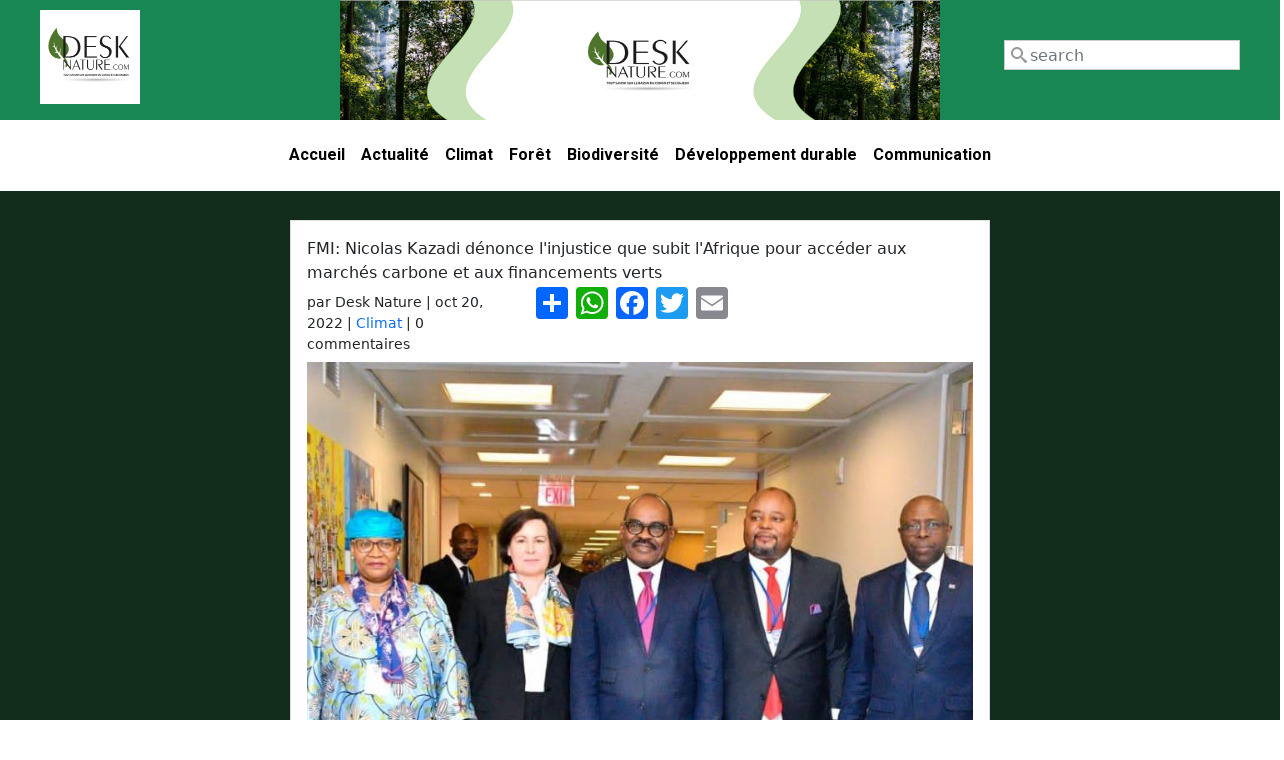

--- FILE ---
content_type: text/html; charset=UTF-8
request_url: https://desknature.com/index.php/2022/10/20/fmi-nicolas-kazadi-denonce-linjustice-que-subit-lafrique-pour-acceder-aux-marches
body_size: 31743
content:

<!DOCTYPE html>
<html lang="fr" dir="ltr" prefix="og: https://ogp.me/ns#" class="h-100">
  <head runat="server">
    <meta charset="utf-8" />
<meta name="description" content="Une délégation du gouvernement de la RDC, conduite par ministre des Finances Nicolas Kazadi, accompagné par ses collègues du budget Aimé Boji Sangara, du plan Christian Mwando Nsima, et la gouverneure de la banque centrale Marie-Jeanne MALANGU KABEDI, a participé à l&#039;assemblée annuelle du Fonds monétaire international (FMI) et de la banque mondiale (BM) du 10 au 16 octobre dernier dans la ville Washington aux États-Unis." />
<meta name="keywords" content="Climat," />
<link rel="canonical" href="https://desknature.com/index.php/2022/10/20/fmi-nicolas-kazadi-denonce-linjustice-que-subit-lafrique-pour-acceder-aux-marches" />
<link rel="image_src" href="https://desknature.com/sites/default/files/styles/article_accueil/public/2022-10/20221020_191910.jpg?itok=FQH7tYWX" />
<meta name="rights" content="Copyright © Nextcorp" />
<meta property="og:determiner" content="Automatic" />
<meta property="og:site_name" content="Desknature" />
<meta property="og:type" content="news" />
<meta property="og:url" content="https://desknature.com/index.php/2022/10/20/fmi-nicolas-kazadi-denonce-linjustice-que-subit-lafrique-pour-acceder-aux-marches" />
<meta property="og:title" content="FMI: Nicolas Kazadi dénonce l&#039;injustice que subit l&#039;Afrique pour accéder aux marchés carbone et aux financements verts" />
<meta property="og:description" content="Une délégation du gouvernement de la RDC, conduite par ministre des Finances Nicolas Kazadi, accompagné par ses collègues du budget Aimé Boji Sangara, du plan Christian Mwando Nsima, et la gouverneure de la banque centrale Marie-Jeanne MALANGU KABEDI, a participé à l&#039;assemblée annuelle du Fonds monétaire international (FMI) et de la banque mondiale (BM) du 10 au 16 octobre dernier dans la ville Washington aux États-Unis." />
<meta property="og:image" content="https://desknature.com/sites/default/files/styles/article_accueil/public/2022-10/20221020_191910.jpg?itok=FQH7tYWX" />
<meta property="og:image:url" content="https://desknature.com/sites/default/files/styles/article_accueil/public/2022-10/20221020_191910.jpg?itok=FQH7tYWX" />
<meta property="og:image:secure_url" content="https://desknature.com/sites/default/files/styles/article_accueil/public/2022-10/20221020_191910.jpg?itok=FQH7tYWX" />
<meta property="og:image:width" content="800" />
<meta property="og:image:height" content="800" />
<meta property="og:updated_time" content="2022-10-20" />
<meta name="twitter:card" content="summary_large_image" />
<meta name="twitter:title" content="FMI: Nicolas Kazadi dénonce l&#039;injustice que subit l&#039;Afrique pour accéder aux marchés carbone et aux financements verts" />
<meta name="twitter:description" content="Une délégation du gouvernement de la RDC, conduite par ministre des Finances Nicolas Kazadi, accompagné par ses collègues du budget Aimé Boji Sangara, du plan Christian Mwando Nsima, et la gouverneure de la banque centrale Marie-Jeanne MALANGU KABEDI, a participé à l&#039;assemblée annuelle du Fonds monétaire international (FMI) et de la banque mondiale (BM) du 10 au 16 octobre dernier dans la ville Washington aux États-Unis." />
<meta name="twitter:site" content="@DeskNature" />
<meta name="twitter:creator" content="@DeskNature" />
<meta name="twitter:image" content="https://desknature.com/sites/default/files/styles/article_accueil/public/2022-10/20221020_191910.jpg?itok=FQH7tYWX" />
<meta name="Generator" content="Drupal 10 (https://www.drupal.org)" />
<meta name="MobileOptimized" content="width" />
<meta name="HandheldFriendly" content="true" />
<meta name="viewport" content="width=device-width, initial-scale=1.0" />
<link rel="icon" href="/sites/default/files/LOGO-DESK-NATURE-4_0.png" type="image/png" />
<script>window.a2a_config=window.a2a_config||{};a2a_config.callbacks=[];a2a_config.overlays=[];a2a_config.templates={};</script>

    <title>FMI: Nicolas Kazadi dénonce l&#039;injustice que subit l&#039;Afrique pour accéder aux marchés carbone et aux financements verts | Desknature</title>
    <link rel="stylesheet" media="all" href="/themes/contrib/stable/css/system/components/ajax-progress.module.css?ssoq6a" />
<link rel="stylesheet" media="all" href="/themes/contrib/stable/css/system/components/align.module.css?ssoq6a" />
<link rel="stylesheet" media="all" href="/themes/contrib/stable/css/system/components/autocomplete-loading.module.css?ssoq6a" />
<link rel="stylesheet" media="all" href="/themes/contrib/stable/css/system/components/fieldgroup.module.css?ssoq6a" />
<link rel="stylesheet" media="all" href="/themes/contrib/stable/css/system/components/container-inline.module.css?ssoq6a" />
<link rel="stylesheet" media="all" href="/themes/contrib/stable/css/system/components/clearfix.module.css?ssoq6a" />
<link rel="stylesheet" media="all" href="/themes/contrib/stable/css/system/components/details.module.css?ssoq6a" />
<link rel="stylesheet" media="all" href="/themes/contrib/stable/css/system/components/hidden.module.css?ssoq6a" />
<link rel="stylesheet" media="all" href="/themes/contrib/stable/css/system/components/item-list.module.css?ssoq6a" />
<link rel="stylesheet" media="all" href="/themes/contrib/stable/css/system/components/js.module.css?ssoq6a" />
<link rel="stylesheet" media="all" href="/themes/contrib/stable/css/system/components/nowrap.module.css?ssoq6a" />
<link rel="stylesheet" media="all" href="/themes/contrib/stable/css/system/components/position-container.module.css?ssoq6a" />
<link rel="stylesheet" media="all" href="/themes/contrib/stable/css/system/components/progress.module.css?ssoq6a" />
<link rel="stylesheet" media="all" href="/themes/contrib/stable/css/system/components/reset-appearance.module.css?ssoq6a" />
<link rel="stylesheet" media="all" href="/themes/contrib/stable/css/system/components/resize.module.css?ssoq6a" />
<link rel="stylesheet" media="all" href="/themes/contrib/stable/css/system/components/sticky-header.module.css?ssoq6a" />
<link rel="stylesheet" media="all" href="/themes/contrib/stable/css/system/components/system-status-counter.css?ssoq6a" />
<link rel="stylesheet" media="all" href="/themes/contrib/stable/css/system/components/system-status-report-counters.css?ssoq6a" />
<link rel="stylesheet" media="all" href="/themes/contrib/stable/css/system/components/system-status-report-general-info.css?ssoq6a" />
<link rel="stylesheet" media="all" href="/themes/contrib/stable/css/system/components/tabledrag.module.css?ssoq6a" />
<link rel="stylesheet" media="all" href="/themes/contrib/stable/css/system/components/tablesort.module.css?ssoq6a" />
<link rel="stylesheet" media="all" href="/themes/contrib/stable/css/system/components/tree-child.module.css?ssoq6a" />
<link rel="stylesheet" media="all" href="/themes/contrib/stable/css/views/views.module.css?ssoq6a" />
<link rel="stylesheet" media="all" href="/modules/contrib/addtoany/css/addtoany.css?ssoq6a" />
<link rel="stylesheet" media="all" href="/modules/contrib/better_search/css/background_fade.css?ssoq6a" />
<link rel="stylesheet" media="all" href="/libraries/owlcarousel2/dist/assets/owl.carousel.css?ssoq6a" />
<link rel="stylesheet" media="all" href="/libraries/owlcarousel2/dist/assets/owl.theme.default.css?ssoq6a" />
<link rel="stylesheet" media="all" href="/modules/contrib/owlcarousel/lib/owl-carousel/owl.transitions.css?ssoq6a" />
<link rel="stylesheet" media="all" href="/themes/contrib/stable/css/core/assets/vendor/normalize-css/normalize.css?ssoq6a" />
<link rel="stylesheet" media="all" href="/themes/contrib/stable/css/core/normalize-fixes.css?ssoq6a" />
<link rel="stylesheet" media="all" href="/themes/contrib/classy/css/components/action-links.css?ssoq6a" />
<link rel="stylesheet" media="all" href="/themes/contrib/classy/css/components/breadcrumb.css?ssoq6a" />
<link rel="stylesheet" media="all" href="/themes/contrib/classy/css/components/button.css?ssoq6a" />
<link rel="stylesheet" media="all" href="/themes/contrib/classy/css/components/collapse-processed.css?ssoq6a" />
<link rel="stylesheet" media="all" href="/themes/contrib/classy/css/components/container-inline.css?ssoq6a" />
<link rel="stylesheet" media="all" href="/themes/contrib/classy/css/components/details.css?ssoq6a" />
<link rel="stylesheet" media="all" href="/themes/contrib/classy/css/components/exposed-filters.css?ssoq6a" />
<link rel="stylesheet" media="all" href="/themes/contrib/classy/css/components/field.css?ssoq6a" />
<link rel="stylesheet" media="all" href="/themes/contrib/classy/css/components/form.css?ssoq6a" />
<link rel="stylesheet" media="all" href="/themes/contrib/classy/css/components/icons.css?ssoq6a" />
<link rel="stylesheet" media="all" href="/themes/contrib/classy/css/components/inline-form.css?ssoq6a" />
<link rel="stylesheet" media="all" href="/themes/contrib/classy/css/components/item-list.css?ssoq6a" />
<link rel="stylesheet" media="all" href="/themes/contrib/classy/css/components/link.css?ssoq6a" />
<link rel="stylesheet" media="all" href="/themes/contrib/classy/css/components/links.css?ssoq6a" />
<link rel="stylesheet" media="all" href="/themes/contrib/classy/css/components/menu.css?ssoq6a" />
<link rel="stylesheet" media="all" href="/themes/contrib/classy/css/components/more-link.css?ssoq6a" />
<link rel="stylesheet" media="all" href="/themes/contrib/classy/css/components/pager.css?ssoq6a" />
<link rel="stylesheet" media="all" href="/themes/contrib/classy/css/components/tabledrag.css?ssoq6a" />
<link rel="stylesheet" media="all" href="/themes/contrib/classy/css/components/tableselect.css?ssoq6a" />
<link rel="stylesheet" media="all" href="/themes/contrib/classy/css/components/tablesort.css?ssoq6a" />
<link rel="stylesheet" media="all" href="/themes/contrib/classy/css/components/tabs.css?ssoq6a" />
<link rel="stylesheet" media="all" href="/themes/contrib/classy/css/components/textarea.css?ssoq6a" />
<link rel="stylesheet" media="all" href="/themes/contrib/classy/css/components/ui-dialog.css?ssoq6a" />
<link rel="stylesheet" media="all" href="/themes/contrib/classy/css/components/messages.css?ssoq6a" />
<link rel="stylesheet" media="all" href="/themes/desknature2/assets/css/styles.css?ssoq6a" />
<link rel="stylesheet" media="all" href="/themes/desknature2/assets/bootstrap/css/bootstrap.min.css?ssoq6a" />

    
        
    <script type="text/javascript">
        document.documentElement.style.cursor = "wait";
        document.addEventListener('DOMContentLoaded', function() {
        document.documentElement.style.cursor = "default";
        }) 
    </script>
        
  </head>
  <body class="path-node page-node-type-article    bg- d-flex flex-column h-100" style="margin:0px;" onload="document.getElementById('aff').style.display='none';">
        <a href="#main-content" class="visually-hidden focusable skip-link">
      Aller au contenu principal
    </a>

        
          <div class="dialog-off-canvas-main-canvas d-flex flex-column h-100" data-off-canvas-main-canvas>
    



    
    
    
  
    
    
    
    
      
    
    
    
    
    
    
   

    <section id="header">
    <div class="row" id="contenu_entete">
                     <div class="order-1 order-lg-1 col-12 col-md-3">
               <div class="region region-header1">
    <div id="block-desknature2-branding" class="block block-system block-system-branding-block">
  
    
  <div class="navbar-brand d-flex align-items-center">
    <div id="logo">
                    <a href="/" title="Accueil" rel="home" class="site-logo d-block">
                <img src="/sites/default/files/LOGO-DESK-NATURE-4.png" alt="Accueil" />
            </a>
                        
    </div>
    <div id="site_nom">
                            <span>
                    <a href="/" title="Accueil" rel="home" class="site-title">Desknature
                    </a>
                </span>
                 </div>
     <div id="site_slogan">
                  </div>
</div>
</div>

  </div>

            </div>
                
                     <div class="order-2 order-lg-2 col-12 col-md-6">
               <div class="region region-header2">
    <div class="views-element-container block block-views block-views-blockbanniere-block-2" id="block-views-block-banniere-block-2">
  
    
      <div><div class="view view-banniere view-id-banniere view-display-id-block_2 js-view-dom-id-a753baa7bb84c69b43fa18b5b9bbd23ddfa40baac6d6ade3f470e4328c375748">
  
    
      
      <div class="view-content">
      <div data-settings="{&quot;grouping&quot;:{},&quot;row_class&quot;:&quot;&quot;,&quot;default_row_class&quot;:true,&quot;uses_fields&quot;:false,&quot;items&quot;:1,&quot;margin&quot;:0,&quot;nav&quot;:false,&quot;autoplay&quot;:true,&quot;autoplayHoverPause&quot;:true,&quot;loop&quot;:true,&quot;dots&quot;:false,&quot;dimensionMobile&quot;:&quot;0&quot;,&quot;itemsMobile&quot;:&quot;1&quot;,&quot;dimensionDesktop&quot;:&quot;0&quot;,&quot;itemsDesktop&quot;:&quot;1&quot;,&quot;responsive&quot;:{&quot;0&quot;:{&quot;items&quot;:1}}}" class="owl-slider-wrapper owl-carousel owl-theme">
  
      <div><div class="views-field views-field-field-image-banniere-media"><div class="field-content">  <img loading="lazy" src="/sites/default/files/styles/banniere_horizontale/public/2022-04/BH.png?itok=R4dnL1gR" width="1000" height="200" alt="Bannière Horizontale" class="image-style-banniere-horizontale" />


</div></div></div>
  
</div>

    </div>
  
          </div>
</div>

  </div>

  </div>

            </div>
                
                      <div class="order-3 order-lg-3 col-12 col-md-3">
               <div class="region region-header3">
    <div class="search-block-form block block-search container-inline" data-drupal-selector="search-block-form" id="block-formulairederecherche" role="search">
  
    
      <form action="/search/node" method="get" id="search-block-form" accept-charset="UTF-8">
  <div class="icon"><i class="better_search"></i></div><div 0=" class=&quot;clearfix&quot;" class="js-form-item form-item js-form-type-search form-type-search js-form-item-keys form-item-keys form-no-label">
      <label for="edit-keys" class="visually-hidden">Rechercher</label>
        
  <input title="Saisir les termes à rechercher." placeholder="search" data-drupal-selector="edit-keys" type="search" id="edit-keys" name="keys" value="" size="20" maxlength="128" class="form-search form-control" />


        </div>
<div class="visually-hidden form-actions js-form-wrapper form-wrapper" data-drupal-selector="edit-actions" id="edit-actions">
  <input data-drupal-selector="edit-submit" type="submit" id="edit-submit" value="Rechercher" class="button js-form-submit form-submit btn btn-primary" />

</div>

</form>

  </div>

  </div>

            </div>
                
    </div>

    </section>   

    <section id="menu">
        
    <div class="row">
        
     
        
        <nav class="navbar navbar-expand-md navbar- text-dark bg-">
                    <div class=" row mx-auto container-fluid">
                      <div class="col-auto p-0">
                        
                      </div>
                      <div class="col-12 col-md-auto p-0 text-right">
                        <button class="navbar-toggler collapsed" type="button" data-toggle="collapse"
                                data-target="#navbarSupportedContent" aria-controls="navbarSupportedContent"
                                aria-expanded="false" aria-label="Toggle navigation">
                          <span class="navbar-toggler-icon"></span>
                        </button>
                        <div class="collapse navbar-collapse col-12 col-md-auto p-0 justify-content-end" id="navbarSupportedContent">
                                  
                            
                              <div class="region region-navigation">
    <nav role="navigation" aria-labelledby="block-desknature2-main-menu-menu" id="block-desknature2-main-menu" class="navbar-nav navbar navbar-light navbar-expand-md nav-stacked hidden-xs block block-menu navigation menu--main">
            
  <h5 class="visually-hidden" id="block-desknature2-main-menu-menu">Navigation principale</h5>
  

        
            <ul class="navbar-nav mr-auto">
                        <li class="nav-item">
          <a href="/" class="nav-item nav-link" data-drupal-link-system-path="&lt;front&gt;">Accueil</a>
      </li>

                    <li class="nav-item">
          <a href="/actualite" class="nav-item nav-link" data-drupal-link-system-path="taxonomy/term/9">Actualité</a>
      </li>

                    <li class="nav-item">
          <a href="/climat" class="nav-item nav-link" data-drupal-link-system-path="taxonomy/term/11">Climat</a>
      </li>

                    <li class="nav-item">
          <a href="/foret" class="nav-item nav-link" data-drupal-link-system-path="taxonomy/term/14">Forêt</a>
      </li>

                    <li class="nav-item">
          <a href="/biodiversite" class="nav-item nav-link" data-drupal-link-system-path="taxonomy/term/10">Biodiversité</a>
      </li>

                    <li class="nav-item">
          <a href="/developpement-durable" class="nav-item nav-link" data-drupal-link-system-path="taxonomy/term/13">Développement durable</a>
      </li>

                    <li class="nav-item">
          <a href="/communication" class="nav-item nav-link" data-drupal-link-system-path="taxonomy/term/12">Communication</a>
      </li>

        </ul>
  



  </nav>

  </div>

                        </div>
                      </div>
                    </div>
            </nav>
                        
    </div>
    </section>
    
    <main role="main">
        
    <div id="main">
                
             
                  
    
                 
                    <div class="region region-content">
    <div data-drupal-messages-fallback class="hidden"></div><div id="block-titredepage" class="block block-core block-page-title-block">
  
    
      
  <h1 class="display-4 text-center page-title">Article</h1>


  </div>

  </div>

            
    <section id="body1">
        
        <div id="article" class="row">
        
                
                
        </div>
        
    </section>
    
    <section id="body2">
         <div id="artic" class="row">
        <div class="col-12" id="rubrique">
                    <h1>Climat</h1>
        </div>
        
                                 </div>
    </section>
    
    <section id="body2">
    <div id="artic" class="row">
        <div class="col-12" id="rubrique">
                    <h1>Forêt</h1>
        </div>
        
                     
    </div>
    </section>
    
    <section id="body2">
        <div id="artic" class="row">
        <div class="col-12" id="rubrique">
                <h1>Biodiversité</h1>
        </div>
                         </div>
    </section>
    
    <section id="body2">
        
        <div id="artic" class="row">
            
        <div class="col-12" id="rubrique">
                    <h1>Développement durable</h1>
        </div>
        
                
        </div>
        </div>
        
    </section>
    
    <section id="body2">
        <div id="artic" class="row">
        <div class="col-12" id="rubrique">
                    <h1>Communication</h1>
        </div>
        
                
                 </div>
    </section>
    
    </div>
    
     
    <section id="subcontent">
        
        <div class="row">
                
                  <div class="region region-sub-content">
    <div id="block-desknature2-content" class="block block-system block-system-main-block">
  
    
      <div class="views-element-container"><div class="view view-article-2022 view-id-article_2022 view-display-id-page_1 js-view-dom-id-17af7b6a73cddd323a5626cad9eb6c64ce27b354407f381f94baa822a6734d46">
  
    
      
      <div class="view-content">
          <div class="col-12 col-lg-9 views-row"><div class="views-field views-field-nothing"><span class="field-content"><div class="col" id="corps_article">
                    <div class="card">
                        <div class="card-body">
FMI: Nicolas Kazadi dénonce l&#039;injustice que subit l&#039;Afrique pour accéder aux marchés carbone et aux financements verts
                            <div id="metadonnee">
                                <div class="row">
                                    <div class="col-12 col-sm-5 col-md-4"><div id="dat">par Desk Nature | <time datetime="2022-10-20T20:19:28+01:00" class="datetime">oct 20, 2022</time>
 | <a href="/index.php/climat" hreflang="fr">Climat</a> | 0 commentaires</div></div>
                                    <div class="col" id="reseaux_sociaux"><span class="a2a_kit a2a_kit_size_32 addtoany_list" data-a2a-url="https://desknature.com/index.php/2022/10/20/fmi-nicolas-kazadi-denonce-linjustice-que-subit-lafrique-pour-acceder-aux-marches" data-a2a-title="FMI: Nicolas Kazadi dénonce l&#039;injustice que subit l&#039;Afrique pour accéder aux marchés carbone et aux financements verts"><a class="a2a_dd addtoany_share" href="https://www.addtoany.com/share#url=https%3A%2F%2Fdesknature.com%2Findex.php%2F2022%2F10%2F20%2Ffmi-nicolas-kazadi-denonce-linjustice-que-subit-lafrique-pour-acceder-aux-marches&amp;title=FMI%3A%20Nicolas%20Kazadi%20d%C3%A9nonce%20l%27injustice%20que%20subit%20l%27Afrique%20pour%20acc%C3%A9der%20aux%20march%C3%A9s%20carbone%20et%20aux%20financements%20verts"></a><a class="a2a_button_whatsapp"></a><a class="a2a_button_facebook"></a><a class="a2a_button_twitter"></a><a class="a2a_button_email"></a></span></div>
                                </div>
                            </div>  <img loading="lazy" src="/sites/default/files/styles/article_accueil/public/2022-10/20221020_191910.jpg?itok=FQH7tYWX" width="800" height="800" alt="Photo d&#039;illustration" class="image-style-article-accueil" />



                            <p><span><span><span><span>Une délégation du gouvernement de la RDC, conduite par ministre des Finances Nicolas Kazadi, accompagné par ses collègues du budget Aimé Boji Sangara, du plan Christian Mwando Nsima, et la gouverneure de la banque centrale Marie-Jeanne MALANGU KABEDI, a participé à l'assemblée annuelle du Fonds monétaire international (FMI) et de la banque mondiale (BM) du 10 au 16 octobre dernier dans la ville Washington aux États-Unis. Au cours de ces assises, les participants ont réfléchi sur les nouvelles menaces dont les économies des pays en développement sont confrontées actuellement avec la guerre entre l'Ukraine et la Russie.</span></span></span></span></p>

<p><span><span><span><span>" Ces assises avaient pour but de répondre aux nouvelles menaces auxquelles les pays en développement sont confrontés. Le 10 octobre 2022, le ministre des Finances Nicolas KAZADI et le Ministre d'Etat, Ministre du Budget, Aimé BOJI SANGARA se sont entretenus avec la vice-présidente d’Afrique de l'Est et Afrique Australe de la Banque Mondiale, Victoria KWAKWA sur la digitalisation, la diversification de l'économie, la gouvernance des Finances publiques, l'énergie, le secteur des télécommunications et la décentralisation. Le Ministre des Finances et Albert ZEUFACK, Directeur des Opérations de la Banque Mondiale en RDC, Burundi, Angola, et le Sao TOME-et-PRINCIPE, ont signé un projet d'accord d'urgence au profit de la ville de KANANGA pour lutter avec efficacité contre les érosions" rapporte le ministère des Finances.</span></span></span></span></p>

<p><span><span><span><span>En outre, le ministre des Finances avait rappelé à ses interlocuteurs que la nécessité du financement vert et des facilités d'accès aux marchés.</span></span></span></span></p>

<p><span><span><span><span>" Toujours en marge de ces Assemblées annuelles, les membres du gouvernement congolais ont eu une séance de travail avec le Managing Director de la Société Financière Internationale (SFI), monsieur Makhtar Diop, sur les questions d'intérêts communs en l'occurrence le projet des batteries électriques, l'urbanisme et l'habitat, l'amélioration du cadre légal favorable au doing business, ... Comme on peut bien le deviner, les discussions se sont poursuivies le deuxième jour au siège du Fonds Monétaire International. Le ministre des Finances Nicolas KAZADI, et le Ministre d'Etat du Plan, Christian MWANDO NSIMBA, ont participé à une réunion de haut niveau sur l'architecture financière internationale, organisée par le FMI et l'UNECA. Au cours de cette réunion, Nicolas KAZADI a fustigé les injustices que subit l'Afrique pour l'accès aux marchés et aux financements verts. "&nbsp;</span></span></span></span></p>

<p><span><span><span><span>À la suite de cette mission, le ministre des Finances a été reçu au Trésor Américain par le Sous-secrétaire d'Etat Brian Nelson, ils ont parlé de la lutte contre le blanchiment des capitaux et le financement du terrorisme. Le ministre des Finances Nicolas Kazadi, en sa qualité de président de la troïka politique, avait présidé, la réunion de la troïka politique, autour du ministre du Budget, Aime Boji et Mme la gouverneure de la Banque Centrale du Congo (BCC) Marie-Jeanne Malangu en marge des préparatifs de cette assemblée du FMI et BM.</span></span></span></span></p>

<p><span><span><span><span><strong>Ivan Kasongo</strong></span></span></span></span></p>
                        </div>
                    </div>
                </div></span></div></div>

    </div>
  
          </div>
</div>

  </div>
<div class="views-element-container block block-views block-views-blockarticle-2022-block-2" id="block-views-block-article-2022-block-2">
  
      <h2>Article Similaires</h2>
    
      <div><div class="view view-article-2022 view-id-article_2022 view-display-id-block_2 js-view-dom-id-6ccccbb762b47c93dcf73325664059f3d2daddc9f8d7b4fd8e777f82056898ae">
  
    
      
      <div class="view-content">
      <div id="views-bootstrap-article-2022-block-2"  class="grid views-view-grid">
  <div class="row">
          <div  class="col-md-3">
        <div class="views-field views-field-nothing"><span class="field-content"><div class="card">
                        <div class="card-body">
<div>  <a href="/index.php/2025/11/12/c0p-30-vendre-le-credit-carbone-genere-par-nos-forets-sans-nous-va-etre-impossible-marie" hreflang="fr"><img loading="lazy" src="/sites/default/files/styles/article_accueil/public/2025-11/IMG-20251106-WA0014.jpg?itok=PJ_tSu3t" width="800" height="800" alt="photo" class="image-style-article-accueil" />

</a>
</div>
<div id="taxo-titre">C0P-30: “ Vendre le crédit carbone généré par nos forêts sans nous va être impossible” (Marie Nyange)</div>
<div><p dir="ltr"><span>A la 30ème&nbsp; Conférence des Parties pour le Climat qui se tient depuis lundi à Belém, au Brésil, la République démocratique du </span></p></div>
<div id="taxo-cat"><a href="/index.php/climat" hreflang="fr">Climat</a></div>
                        </div>
</div></span></div>
      </div>
          <div  class="col-md-3">
        <div class="views-field views-field-nothing"><span class="field-content"><div class="card">
                        <div class="card-body">
<div>  <a href="/index.php/2025/11/12/cop-30-lheure-de-la-verite" hreflang="fr"><img loading="lazy" src="/sites/default/files/styles/article_accueil/public/2025-11/Screenshot_20251112-141352.jpg?itok=0pRfxrCd" width="800" height="800" alt="Luiz Inácio Lula da Silva Président du Brésil" class="image-style-article-accueil" />

</a>
</div>
<div id="taxo-titre">COP 30, l&#039;heure de la vérité </div>
<div><p>Aujourd'hui commence, dans l'Amazonie brésilienne, le Sommet de Belém, qui précède la 30e Conférence des Nations Unies sur le changement climatique</p></div>
<div id="taxo-cat"><a href="/index.php/climat" hreflang="fr">Climat</a></div>
                        </div>
</div></span></div>
      </div>
          <div  class="col-md-3">
        <div class="views-field views-field-nothing"><span class="field-content"><div class="card">
                        <div class="card-body">
<div>  <a href="/index.php/2025/11/11/cop30-10-ans-apres-laccord-de-paris-ou-en-sommes-nous-avec-les-negociations-climat" hreflang="fr"><img loading="lazy" src="/sites/default/files/styles/article_accueil/public/2022-01/Tosi-Mpanu-Mpanu.jpg?itok=BIQizsdP" width="800" height="800" alt="Tosi-Mpanu-Mpanu.jpg" class="image-style-article-accueil" />

</a>
</div>
<div id="taxo-titre">COP30: 10 ans après l&#039;Accord de Paris, où en sommes-nous avec les négociations climat ? ( explications de Tosi Mpanu) </div>
<div><p>Alors que la 30ᵉ Conférence des Parties (COP30) bat son plein à Belém, au Brésil, la République démocratique du Congo (RDC) appelle à des engagemen</p></div>
<div id="taxo-cat"><a href="/index.php/climat" hreflang="fr">Climat</a></div>
                        </div>
</div></span></div>
      </div>
          <div  class="col-md-3">
        <div class="views-field views-field-nothing"><span class="field-content"><div class="card">
                        <div class="card-body">
<div>  <a href="/index.php/2025/11/11/cop-30-la-strategie-de-la-rdc-se-construit-travers-les-programmes-comme-le-couloir-vert" hreflang="fr"><img loading="lazy" src="/sites/default/files/styles/article_accueil/public/2025-11/Screenshot_20251111-124915.jpg?itok=XfFzj2w-" width="800" height="800" alt="Photo d&#039;illustration" class="image-style-article-accueil" />

</a>
</div>
<div id="taxo-titre">COP-30: la stratégie de la RDC se construit à travers les programmes comme le couloir vert Kivu-Kinshasa pour convaincre les bailleurs de fonds (Marie Nyange)</div>
<div><p dir="ltr"><span>Alors que les négociations climat ont débuté depuis lundi à Belém, au Brésil, la République Démocratique du Congo va d'appuyer sur </span></p></div>
<div id="taxo-cat"><a href="/index.php/climat" hreflang="fr">Climat</a></div>
                        </div>
</div></span></div>
      </div>
      </div>
</div>

    </div>
  
          </div>
</div>

  </div>

  </div>

      
                
        </div>
    
    
    </section>
    <section id="footer">
        
         
    </section>
    
    
    </main>
    
     
  </div>

        
    <script type="application/json" data-drupal-selector="drupal-settings-json">{"path":{"baseUrl":"\/index.php\/","pathPrefix":"","currentPath":"node\/1722","currentPathIsAdmin":false,"isFront":false,"currentLanguage":"fr"},"pluralDelimiter":"\u0003","suppressDeprecationErrors":true,"ajaxTrustedUrl":{"\/search\/node":true},"user":{"uid":0,"permissionsHash":"d1f669bf441850b695476488c97a9ff74983c2be941ddf1836f11a02d1679d9c"}}</script>
<script src="/core/assets/vendor/jquery/jquery.min.js?v=3.7.1"></script>
<script src="/sites/default/files/languages/fr_zEU2ZeB4sjG86cxwx80oi0WhpQ5EpqLy6_S7PWpkDic.js?ssoq6a"></script>
<script src="/core/misc/drupalSettingsLoader.js?v=10.2.6"></script>
<script src="/core/misc/drupal.js?v=10.2.6"></script>
<script src="/core/misc/drupal.init.js?v=10.2.6"></script>
<script src="https://static.addtoany.com/menu/page.js" async></script>
<script src="/modules/contrib/addtoany/js/addtoany.js?v=10.2.6"></script>
<script src="/themes/desknature2/dist/bootstrap/4.6.1/dist/js/bootstrap.bundle.js?v=4.6.1"></script>
<script src="/libraries/owlcarousel2/dist/owl.carousel.js?v=10.2.6"></script>
<script src="/modules/contrib/owlcarousel/js/owlcarousel.js?v=10.2.6"></script>


  </body>
</html>


--- FILE ---
content_type: text/css
request_url: https://desknature.com/themes/desknature2/assets/css/styles.css?ssoq6a
body_size: 12761
content:
@import url('https://fonts.googleapis.com/css2?family=Roboto:wght@700&display=swap');

@media (min-width:320px){
    
  .path-taxonomy .region-sub-content{
  background-color: #122d1c;
  margin-top: 0;
}

  #views-bootstrap-accueil-dev-durable-2022-block-1 a{
  color: #4a2703;
  font-weight: 700;
} 

#dat{
  font-size: 13px!important;
  font-weight: 700!important;
}

.path-frontpage #paragraph strong {
  font-weight: normal;
}


.region-communication1 a,
.region-climat3 a,
.region-biodiversite2 a,
.region-biodiversite1 a{
  color: #4a2703
}

.region-footer .form-type-checkbox #edit-copy{
  width: 15px;
  height:15px;
}
.region-footer .form-type-checkbox{
  display: none;
}

#footer {
  background-color: #0b1b11;
  color: #fff;
  padding-top: 30px;
  position:relative;
}
.region-footer{
  max-width: 1200px;
  margin: auto;
  padding: 15px
}

#block-ours3,
#block-ours2,
#block-ours1{
  display: inline-grid
}

#body2,
#body1{
  display: none
} 

.path-admin #body2,
.path-admin #body1,
.path-frontpage #body2,
.path-frontpage #body1{
  display: block;
} 
 
.region-header3 h2,
.region-header3 #edit-actions{
  display: none
}
  #block-carouseel h2{
  display: none
}
 
 nav-item a {
  font-family: 'Roboto!important';
  font-weight: 700;
}  
.site-title{
  display: none
}

.region-navigation,
#menu .col-md-auto{
  max-width: 1200px;
  margin: auto;
}
.region-navigation .navbar-nav{
   width: 100%;
}
    
#body2 .row,
#body1 .row {
  --bs-gutter-x: .5rem;
}

#body1 a{
  color: #fff;
  font-weight: 700;
}

.navbar-toggler {
  color: rgba(0,0,0,.55) !important;
  border-color: rgba(0,0,0,.1) !important;
}

.navbar-toggler-icon {
  background-image: url("data:image/svg+xml,%3csvg xmlns='http://www.w3.org/2000/svg' viewBox='0 0 30 30'%3e%3cpath stroke='rgba%280, 0, 0, 0.55%29' stroke-linecap='round' stroke-miterlimit='10' stroke-width='2' d='M4 7h22M4 15h22M4 23h22'/%3e%3c/svg%3e")!important;
}

#article, #contenu_entete {
max-width: 1200PX;
margin: auto;
}

img {
  width: 100%;
  height: auto;
}

.navbar {
  color: #ffffff;
}



.nav-item a {
  font-family: 'Roboto';
  font-weight: 700;
}

#menu a {
  font-weight: 700;
  color: #000;
}

.navbar-nav {
  float: right;
}

#body2 {
  margin-bottom: 50px;
  padding: 15px;
}

#block_article {
  max-width: 1200px;
  margin: auto;
}

#body1 {
  position: relative;
  background-size: cover;
  background-color: #122d1c;
  margin-bottom: 10px;
  padding: 15px;
  padding-top: 50px;
  padding-bottom: 50px;
}
#rubrique h1 {
  font-size: 30px;
}
.article-clean .intro h1 {
  font-size: 19px;
  margin-bottom: 15px;
  padding-top: 20px;
  line-height: 1;
  color: inherit;
  margin-top: 0px;
  text-align: left!important;
}

#Infos {
  margin-top: 0px;
  font-size: 50px;
  font-weight: 700;
  color: #ffffff;
}

#article {
  background-color: #122d1c;
}

#image {
  position: absolute;
  top: 0;
  z-index: -1;
}

#body1 .overlay {
  position: absolute;
  top: 0;
  left: 0;
  height: 100%;
  width: 100%;
  background-color: transparent;
  background-image: linear-gradient(0deg, #6bff9d 0%, #29f25500 100%);
  opacity: .3;
  transition: background 0s, border-radius 0s, opacity 0s;
  padding: 20px;
}

#rubrique {
  max-width: 1200px;
  margin: auto;
  margin-top: 15px;
}

#rubrique .container {
  padding: 0;
}

#rubrique h1 {
  font-size: 25px;
  border-left: 5px solid;
  padding-left: 5px;
}

#heade {
  max-width: 1200px;
  margin: auto;
}

#logo {
  max-width: 100px;
  max-height: 100px;
  background: #ffffff;
  margin:auto;
  margin-top: 5px;
  margin-bottom: 5px;
}

.navbar-nav {
  max-width: 900px;
  margin: auto;
}



#header {
  background-color: #198754;
  padding-bottom: 15px;
  
}
#body1 .container, #body1 .container-fluid, #body1 .container-lg, #body1 .container-md, #body1 .container-sm, #body1 .container-xl, #body1 .container-xxl {
  width: 100%!important;
  padding-right: 15px!important;
  padding-left: 15px!important;
  margin-right: auto!important;
  margin-left: auto!important;
}
#block-views-block-la-une-2022-block-2 #la_une,
#block-views-block-la-une-2022-block-1 #la_une {
  background-color: #ffffff;
  padding: 5px;
}


#pied {
  background-color: #0b1b11;
}

#foot {
  max-width: 1200px;
  margin: auto;
}

#pied {
  padding: 15px;
  color: #fff;
}

#rex {
  padding-top: 10px;
}
#artic {
  max-width: 1200px;
  margin: auto;
}
.contact-clean {
  margin-top: 0!important;
  padding-top: 10px;
}
.contact-clean form {
  max-width: 480px;
  width: 90%;
  margin: 0 auto;
  background-color: #ffffff;
  padding: 10px;
  border-radius: 4px;
  color: #505e6c;
  box-shadow: 1px 1px 5px rgba(0,0,0,0.1);
}
#titres {
  position: relative;
}
#la_une {
  position: relative;
}
#imagess {
  width: 100%;
}

#tit {
  position: absolute;
  padding: 5px;
  background-color: rgba(0,0,0,0.4);
  color: #fff;
  bottom: 0;
}
#dat {
  font-weight: 10;
  font-size: 14px;
}
#titre_resc {
  font-weight: 700;
}

.row {
  --bs-gutter-x: .3rem;
  --bs-gutter-y: 0;
}



#la_rec {
  position: relative;
}

#la_foret {
  position: relative;
}

#article_bio {
  margin-bottom: 5px;
}

#le_climat {
  position: relative;
}

#tit {
  width: 100%;
}

#titres h1 {
  border: none;
  padding: 0;
}

#climat_gauche {
  margin-bottom: 5px;
  position: relative;
}

#la_une2 {
  background-color: #ffffff;
  padding: 5px;
}

#baniere {
  max-height: 90px!important;
}

#simulaire h1 {
  color: #fff;
}

#corps_article .card {
  max-width: 700px;
  margin: auto;
  border-radius: 0px;
}

.fa {
  padding: 5px;
  font-size: 25px;
}

#metadonnee #dat {
  padding: 7px;
  padding-left: 0;
}

.fa.fa-facebook {
  color: #4f86c3;
}

.fa.fa-whatsapp {
  color: #1cf43f;
}

.fa.fa-twitter {
  color: #50c2f2;
}

.fa-instagram {
  background-image: linear-gradient(30deg, rgb(230,249,2), rgb(252,17,2), rgb(7,2,252));
  color: #fff;
  padding: 2px;
  border-radius: 5px;
}

.card-title {
  font-weight: 700;
}

#corps_article h4 {
  font-size: 30px;
}

h4 {
  font-size: 17px;
}

#deux {
  margin-top: 10px;
}

.fa.fa-facebook-f {
  color: #4f86c3;
}

#climat_gauche #tit {
  padding: 5px;
}

#titre {
  font-weight: 700;
}

#article_bio2 #titre_resc {
  color: #0078fc;
  cursor: pointer;
}

#magi {
  margin-bottom: 5px;
}

#tit {
  position: absolute;
  padding: 5px;
  background-color: rgba(0,0,0,0.4);
  color: #fff;
  bottom: 0;
}

#tit1 {
  position: absolute;
  padding: 5px;
  background-color: rgba(0,0,0,0.4);
  color: #fff;
  top: 0;
}
#block-views-block-accueil-climat-2022-block-1 span,
#block-views-block-accueil-climat-2022-block-2 h2,
.path-frontpage .page-title,
#block-views-block-banniere-block-1 h2{
  display: none
}
.region-climat1 a, 
.region-climat2 a,
.region-communication2 a,
.region-foret1 a,
.region-foret2 a{
  color: #fff;
}
#block-views-block-la-une-2022-block-1 a,
.region-climat2 a,
.region-foret1 a,
.region-foret2 a,
.region-communication2 a{
  font-size: 17px;
  font-weight: 500
}

#block-views-block-la-une-2022-block-1 #dat a,
#dat a{
  font-size: 13px;
  font-weight: 700;
}
a{
  text-decoration: none!important;
}

#body2 {
  margin-bottom: 0px;
  padding: 15px;
}

#block-views-block-la-une-2022-block-2,
#block-views-block-la-une-2022-block-1,
.region-foret1{
  margin-bottom: 10px
}

.path-taxonomy #block-desknature2-content nav {
  max-width: 1200px;
  margin: auto;
  padding-top: 30px;
}
.pager {
  max-width: 510px;
  margin: auto;
  padding: 10px;
}
.path-taxonomy #block-desknature2-content nav li {
  list-style: none;
  display: inline-block;
  color: #000;
  background-color: #0d6efd;
  border-radius:5px;
}
.page-item:first-child .page-link {
  margin-left: 0;
  border-top-left-radius: .25rem;
  border-bottom-left-radius: .25rem;
}
.path-node #subcontent,
.path-node .region-content,
.path-taxonomy .region-content{
 background-color:  #122d1c;
}

#block-desknature2-local-tasks,
#block-desknature2-page-title{
  max-width: 1200px;
  margin: auto;
  padding-left: 15px;
  padding-right: 15px;
}
#block-desknature2-local-tasks li{
  margin-right: 10px;
}
#block-views-block-article-2022-block-2 h2,
#block-desknature2-page-title h1{
  color: #fff;
  font-weight: 500;
  font-size: 2.5rem;
  font-family: var(--bs-body-font-family)!important;
  text-align: left!important;
}
.path-node .col-lg-9 {
  width: 100%;
}

.path-node .view-content,
.path-node .region-sub-content,
.path-taxonomy .view-content{
  max-width: 1200px;
  margin: auto;
 
}
.path-node .row,
.path-taxonomy .row{
  --bs-gutter-x: .5rem;
--bs-gutter-y: 1rem;
}

.path-taxonomy #menu{
  padding-top: 10px;
}
.region-biodiversite1 #titre_resc a,
.region-biodiversite2 #titre_resc a,
#taxo-titre a{
  font-size: 17px;
  color: #010;
  font-weight: 700;
}
.path-node .page-title{
  display: none
}
.region-sub-content,
.region-content{
  padding: 15px
}


#block-contactblock{
 display: inline-grid;
 max-width:450px;
 position: relative;
 left: 50%;
 transform: translateX(-50%)
}

.path-frontpage .region-sub-content, .path-frontpage .region-content {
  padding: 0px;
}

#block-desknature2-search{
  margin-top: 10px
}
.form-control {
  display: block;
  padding: .175rem .75rem !important;
  font-size: 1rem!important;
  border-radius: 0rem !important;
}
.path-node #menu{
  padding-top: 15px
}

#block-views-block-la-une-2022-block-2 a{
  font-size: 15px;
  font-weight: 500;
}
#dat {
  font-weight: 10 !important;
  font-size: 14px!important;
}
#dat a{
  font-weight: 10 !important;
  font-size: 14px!important;
}

#climat_gauche #tit{
  padding: 15px
}

#block-views-block-la-une-2022-block-1 a, 
.region-climat2 a, 
.region-communication2 a {
  font-size: 1.3rem;
  margin-top: 0;
  margin-bottom: .5rem;
  font-weight: 500!important;
}

.region-foret1 a, 
.region-foret2 a {
  font-weight: 500!important;
  margin-top: 0;
  margin-bottom: .5rem;
  line-height: 1.5;
}

.form-item-keys #edit-keys{
  background-color: white;
  color: #000;
}

search-block-form--2 #edit-keys{
  padding-left: 30px!important;
}
#block-formulairederecherche{
  display: inline-block;
  max-width: 300px;
  position: relative;
  margin-top: 15px
 
}

.region-communication2 ,
.region-foret2,
.region-foret1,
.region-climat2{
  line-height: 1.1!important;
}

.region-la-une1 h1{
   line-height: .9!important;
}

.region-communication2 a:hover,
.region-climat1 a:hover,
.region-climat2 a:hover,
.region-foret1 a:hover,
.region-foret2 a:hover{
  color: #2ddc5b
}

#block-views-block-banniere-block-1 h2,
#block-views-block-la-une-2022-block-2 h2,
#block-views-block-la-une-2022-block-1 h2{
  display: none;
}

#block-views-block-la-une-2022-block-2{
  position: relative;
  
  
}
  #block-desknature2-views-block-banniere-block-1{
    width: 100%
  }


.form-search{
    padding-left:25px!important;
  }
  
  #block-titredepage h1{
  color: #fff;
  text-align: left!important;
  font-weight: 500;
  font-size: 2.5rem;
  font-family: var(--bs-body-font-family) !important;
  text-align: left !important;
}

#block-titredepage{
  max-width: 1200px;
  margin: auto;
}


}

@media only screen and (max-width:767px){

#block-formulairederecherche{
  left: 50%;
  transform: translateX(-50%);
  
}

#tit1 h1{
  line-height: 1.2222rem!important;
}
#main .col-md-6,
#main .col-md-3{
  padding: .2rem!important
}
#main .row{
  margin: 0;
}


}

@media only screen and (min-width:768px){

#rubrique h1 {
  font-size: 30px;
}

#block-desknature2-views-block-banniere-block-1{
  padding-left: 1px;
}

#block-views-block-la-une-2022-block-1{
  padding-right: 3px;
  margin: 0px;
  display: inline-grid;
}

#block-views-block-la-une-2022-block-2{
  display: inline-grid;
  float: right;
  padding-left: 1.5px;
  top: 0;
  padding-right: 3px
  
}

#block-formulairederecherche{
  float: right;
  margin-top: 40px;
  
}

.region-foret1{
  margin-bottom: 0px
}

#header{
  padding: 0;
}

#logo {
  max-width: 100px;
  max-height: 100px;
  background: #ffffff;
  margin:0;
  margin-top: 5px;
}
#header .row {
  --bs-gutter-x: 0rem;
  --bs-gutter-y: 0;
}

#block-desknature2-search{
  margin-top: 35px
}

#block-contactblock{
 display: inline-grid;
 margin: auto;
 max-width: 23%;
 left: 0%;
 transform: none;
}
#block-contactblock #edit-preview,
#block-contactblock #edit-submit{
  padding: 4px;
}

#block-views-block-la-une-2022-block-1 a, 
.region-climat2 a, 
.region-communication2 a {
  font-size: 2rem;
 
}

.region-foret1 a, 
.region-foret2 a {
  font-size: 1.5rem;
  
}

#tit1 h1{
  line-height: 2rem!important;
 
}
.region-communication2 #tit,
.region-foret1 #tit,
.region-foret2 #tit,
.region-climat2 #tit,
#tit1{
  padding: 15px
}

#body1 .col-md-10{
  width: 82%;
  padding-right: 0px
}

#body1 .col-md-2{
  width: 18%;
  padding-left: 0
 
}

#block-desknature2-contenudelapageprincipale{
  max-width: 1200px;
  margin: auto
}

.path-taxonomy .col-lg-9 {
  flex: 0 0 auto;
  width: 100%;
}

}
